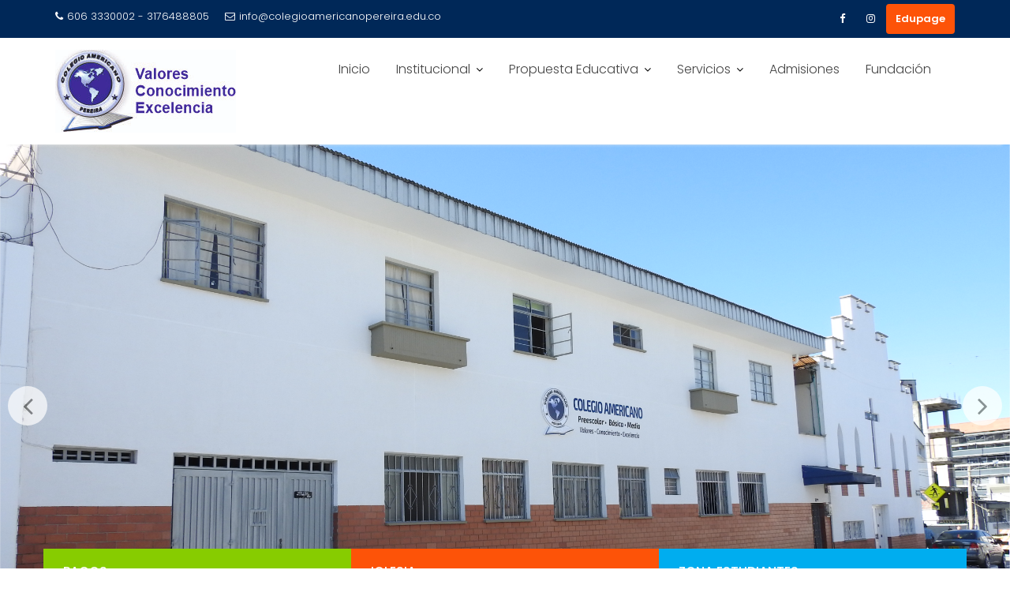

--- FILE ---
content_type: text/html; charset=UTF-8
request_url: https://colegioamericanopereira.edu.co/?y=6-420-1
body_size: 15600
content:
<!DOCTYPE html><html dir="ltr" lang="en-US" prefix="og: https://ogp.me/ns#">	<head>

		        <meta charset="UTF-8">
        <meta name="viewport" content="width=device-width, initial-scale=1">
        <link rel="profile" href="//gmpg.org/xfn/11">
        <link rel="pingback" href="https://colegioamericanopereira.edu.co/xmlrpc.php">
        <title>Inicio - Colegio Americano Pereira</title>

		<!-- All in One SEO 4.9.1 - aioseo.com -->
	<meta name="robots" content="max-image-preview:large" />
	<link rel="canonical" href="https://colegioamericanopereira.edu.co/" />
	<meta name="generator" content="All in One SEO (AIOSEO) 4.9.1" />

		<meta name="google-site-verification" content="k6amrBWNZe3WF5nhjBbzuaajrRV8a2VuKmQ7lvNHckQ" />
		<meta property="og:locale" content="en_US" />
		<meta property="og:site_name" content="Colegio Americano Pereira - Valores - Conocimiento - Excelencia" />
		<meta property="og:type" content="website" />
		<meta property="og:title" content="Inicio - Colegio Americano Pereira" />
		<meta property="og:url" content="https://colegioamericanopereira.edu.co/" />
		<meta property="og:image" content="https://colegioamericanopereira.edu.co/wp-content/uploads/2022/05/cropped-Logo-slogand.jpg" />
		<meta property="og:image:secure_url" content="https://colegioamericanopereira.edu.co/wp-content/uploads/2022/05/cropped-Logo-slogand.jpg" />
		<meta name="twitter:card" content="summary" />
		<meta name="twitter:title" content="Inicio - Colegio Americano Pereira" />
		<meta name="twitter:image" content="https://colegioamericanopereira.edu.co/wp-content/uploads/2022/05/cropped-Logo-slogand.jpg" />
		<script type="application/ld+json" class="aioseo-schema">
			{"@context":"https:\/\/schema.org","@graph":[{"@type":"BreadcrumbList","@id":"https:\/\/colegioamericanopereira.edu.co\/#breadcrumblist","itemListElement":[{"@type":"ListItem","@id":"https:\/\/colegioamericanopereira.edu.co#listItem","position":1,"name":"Inicio"}]},{"@type":"Organization","@id":"https:\/\/colegioamericanopereira.edu.co\/#organization","name":"Colegio Americano Pereira","description":"Valores - Conocimiento - Excelencia","url":"https:\/\/colegioamericanopereira.edu.co\/","logo":{"@type":"ImageObject","url":"https:\/\/colegioamericanopereira.edu.co\/wp-content\/uploads\/2022\/05\/cropped-Logo-slogand.jpg","@id":"https:\/\/colegioamericanopereira.edu.co\/#organizationLogo","width":229,"height":105},"image":{"@id":"https:\/\/colegioamericanopereira.edu.co\/#organizationLogo"}},{"@type":"WebPage","@id":"https:\/\/colegioamericanopereira.edu.co\/#webpage","url":"https:\/\/colegioamericanopereira.edu.co\/","name":"Inicio - Colegio Americano Pereira","inLanguage":"en-US","isPartOf":{"@id":"https:\/\/colegioamericanopereira.edu.co\/#website"},"breadcrumb":{"@id":"https:\/\/colegioamericanopereira.edu.co\/#breadcrumblist"},"datePublished":"2016-10-17T16:03:58+00:00","dateModified":"2025-07-15T21:31:35+00:00"},{"@type":"WebSite","@id":"https:\/\/colegioamericanopereira.edu.co\/#website","url":"https:\/\/colegioamericanopereira.edu.co\/","name":"Colegio Americano Pereira","description":"Valores - Conocimiento - Excelencia","inLanguage":"en-US","publisher":{"@id":"https:\/\/colegioamericanopereira.edu.co\/#organization"}}]}
		</script>
		<!-- All in One SEO -->

<link rel='dns-prefetch' href='//fonts.googleapis.com' />
<link rel="alternate" type="application/rss+xml" title="Colegio Americano Pereira &raquo; Feed" href="https://colegioamericanopereira.edu.co/feed/" />
<link rel="alternate" type="application/rss+xml" title="Colegio Americano Pereira &raquo; Comments Feed" href="https://colegioamericanopereira.edu.co/comments/feed/" />
<link rel="alternate" title="oEmbed (JSON)" type="application/json+oembed" href="https://colegioamericanopereira.edu.co/wp-json/oembed/1.0/embed?url=https%3A%2F%2Fcolegioamericanopereira.edu.co%2F" />
<link rel="alternate" title="oEmbed (XML)" type="text/xml+oembed" href="https://colegioamericanopereira.edu.co/wp-json/oembed/1.0/embed?url=https%3A%2F%2Fcolegioamericanopereira.edu.co%2F&#038;format=xml" />
<style id='wp-img-auto-sizes-contain-inline-css' type='text/css'>
img:is([sizes=auto i],[sizes^="auto," i]){contain-intrinsic-size:3000px 1500px}
/*# sourceURL=wp-img-auto-sizes-contain-inline-css */
</style>
<style id='wp-emoji-styles-inline-css' type='text/css'>

	img.wp-smiley, img.emoji {
		display: inline !important;
		border: none !important;
		box-shadow: none !important;
		height: 1em !important;
		width: 1em !important;
		margin: 0 0.07em !important;
		vertical-align: -0.1em !important;
		background: none !important;
		padding: 0 !important;
	}
/*# sourceURL=wp-emoji-styles-inline-css */
</style>
<style id='wp-block-library-inline-css' type='text/css'>
:root{--wp-block-synced-color:#7a00df;--wp-block-synced-color--rgb:122,0,223;--wp-bound-block-color:var(--wp-block-synced-color);--wp-editor-canvas-background:#ddd;--wp-admin-theme-color:#007cba;--wp-admin-theme-color--rgb:0,124,186;--wp-admin-theme-color-darker-10:#006ba1;--wp-admin-theme-color-darker-10--rgb:0,107,160.5;--wp-admin-theme-color-darker-20:#005a87;--wp-admin-theme-color-darker-20--rgb:0,90,135;--wp-admin-border-width-focus:2px}@media (min-resolution:192dpi){:root{--wp-admin-border-width-focus:1.5px}}.wp-element-button{cursor:pointer}:root .has-very-light-gray-background-color{background-color:#eee}:root .has-very-dark-gray-background-color{background-color:#313131}:root .has-very-light-gray-color{color:#eee}:root .has-very-dark-gray-color{color:#313131}:root .has-vivid-green-cyan-to-vivid-cyan-blue-gradient-background{background:linear-gradient(135deg,#00d084,#0693e3)}:root .has-purple-crush-gradient-background{background:linear-gradient(135deg,#34e2e4,#4721fb 50%,#ab1dfe)}:root .has-hazy-dawn-gradient-background{background:linear-gradient(135deg,#faaca8,#dad0ec)}:root .has-subdued-olive-gradient-background{background:linear-gradient(135deg,#fafae1,#67a671)}:root .has-atomic-cream-gradient-background{background:linear-gradient(135deg,#fdd79a,#004a59)}:root .has-nightshade-gradient-background{background:linear-gradient(135deg,#330968,#31cdcf)}:root .has-midnight-gradient-background{background:linear-gradient(135deg,#020381,#2874fc)}:root{--wp--preset--font-size--normal:16px;--wp--preset--font-size--huge:42px}.has-regular-font-size{font-size:1em}.has-larger-font-size{font-size:2.625em}.has-normal-font-size{font-size:var(--wp--preset--font-size--normal)}.has-huge-font-size{font-size:var(--wp--preset--font-size--huge)}.has-text-align-center{text-align:center}.has-text-align-left{text-align:left}.has-text-align-right{text-align:right}.has-fit-text{white-space:nowrap!important}#end-resizable-editor-section{display:none}.aligncenter{clear:both}.items-justified-left{justify-content:flex-start}.items-justified-center{justify-content:center}.items-justified-right{justify-content:flex-end}.items-justified-space-between{justify-content:space-between}.screen-reader-text{border:0;clip-path:inset(50%);height:1px;margin:-1px;overflow:hidden;padding:0;position:absolute;width:1px;word-wrap:normal!important}.screen-reader-text:focus{background-color:#ddd;clip-path:none;color:#444;display:block;font-size:1em;height:auto;left:5px;line-height:normal;padding:15px 23px 14px;text-decoration:none;top:5px;width:auto;z-index:100000}html :where(.has-border-color){border-style:solid}html :where([style*=border-top-color]){border-top-style:solid}html :where([style*=border-right-color]){border-right-style:solid}html :where([style*=border-bottom-color]){border-bottom-style:solid}html :where([style*=border-left-color]){border-left-style:solid}html :where([style*=border-width]){border-style:solid}html :where([style*=border-top-width]){border-top-style:solid}html :where([style*=border-right-width]){border-right-style:solid}html :where([style*=border-bottom-width]){border-bottom-style:solid}html :where([style*=border-left-width]){border-left-style:solid}html :where(img[class*=wp-image-]){height:auto;max-width:100%}:where(figure){margin:0 0 1em}html :where(.is-position-sticky){--wp-admin--admin-bar--position-offset:var(--wp-admin--admin-bar--height,0px)}@media screen and (max-width:600px){html :where(.is-position-sticky){--wp-admin--admin-bar--position-offset:0px}}

/*# sourceURL=wp-block-library-inline-css */
</style><style id='wp-block-columns-inline-css' type='text/css'>
.wp-block-columns{box-sizing:border-box;display:flex;flex-wrap:wrap!important}@media (min-width:782px){.wp-block-columns{flex-wrap:nowrap!important}}.wp-block-columns{align-items:normal!important}.wp-block-columns.are-vertically-aligned-top{align-items:flex-start}.wp-block-columns.are-vertically-aligned-center{align-items:center}.wp-block-columns.are-vertically-aligned-bottom{align-items:flex-end}@media (max-width:781px){.wp-block-columns:not(.is-not-stacked-on-mobile)>.wp-block-column{flex-basis:100%!important}}@media (min-width:782px){.wp-block-columns:not(.is-not-stacked-on-mobile)>.wp-block-column{flex-basis:0;flex-grow:1}.wp-block-columns:not(.is-not-stacked-on-mobile)>.wp-block-column[style*=flex-basis]{flex-grow:0}}.wp-block-columns.is-not-stacked-on-mobile{flex-wrap:nowrap!important}.wp-block-columns.is-not-stacked-on-mobile>.wp-block-column{flex-basis:0;flex-grow:1}.wp-block-columns.is-not-stacked-on-mobile>.wp-block-column[style*=flex-basis]{flex-grow:0}:where(.wp-block-columns){margin-bottom:1.75em}:where(.wp-block-columns.has-background){padding:1.25em 2.375em}.wp-block-column{flex-grow:1;min-width:0;overflow-wrap:break-word;word-break:break-word}.wp-block-column.is-vertically-aligned-top{align-self:flex-start}.wp-block-column.is-vertically-aligned-center{align-self:center}.wp-block-column.is-vertically-aligned-bottom{align-self:flex-end}.wp-block-column.is-vertically-aligned-stretch{align-self:stretch}.wp-block-column.is-vertically-aligned-bottom,.wp-block-column.is-vertically-aligned-center,.wp-block-column.is-vertically-aligned-top{width:100%}
/*# sourceURL=https://colegioamericanopereira.edu.co/wp-includes/blocks/columns/style.min.css */
</style>
<style id='wp-block-group-inline-css' type='text/css'>
.wp-block-group{box-sizing:border-box}:where(.wp-block-group.wp-block-group-is-layout-constrained){position:relative}
/*# sourceURL=https://colegioamericanopereira.edu.co/wp-includes/blocks/group/style.min.css */
</style>
<style id='wp-block-group-theme-inline-css' type='text/css'>
:where(.wp-block-group.has-background){padding:1.25em 2.375em}
/*# sourceURL=https://colegioamericanopereira.edu.co/wp-includes/blocks/group/theme.min.css */
</style>
<style id='global-styles-inline-css' type='text/css'>
:root{--wp--preset--aspect-ratio--square: 1;--wp--preset--aspect-ratio--4-3: 4/3;--wp--preset--aspect-ratio--3-4: 3/4;--wp--preset--aspect-ratio--3-2: 3/2;--wp--preset--aspect-ratio--2-3: 2/3;--wp--preset--aspect-ratio--16-9: 16/9;--wp--preset--aspect-ratio--9-16: 9/16;--wp--preset--color--black: #000000;--wp--preset--color--cyan-bluish-gray: #abb8c3;--wp--preset--color--white: #ffffff;--wp--preset--color--pale-pink: #f78da7;--wp--preset--color--vivid-red: #cf2e2e;--wp--preset--color--luminous-vivid-orange: #ff6900;--wp--preset--color--luminous-vivid-amber: #fcb900;--wp--preset--color--light-green-cyan: #7bdcb5;--wp--preset--color--vivid-green-cyan: #00d084;--wp--preset--color--pale-cyan-blue: #8ed1fc;--wp--preset--color--vivid-cyan-blue: #0693e3;--wp--preset--color--vivid-purple: #9b51e0;--wp--preset--gradient--vivid-cyan-blue-to-vivid-purple: linear-gradient(135deg,rgb(6,147,227) 0%,rgb(155,81,224) 100%);--wp--preset--gradient--light-green-cyan-to-vivid-green-cyan: linear-gradient(135deg,rgb(122,220,180) 0%,rgb(0,208,130) 100%);--wp--preset--gradient--luminous-vivid-amber-to-luminous-vivid-orange: linear-gradient(135deg,rgb(252,185,0) 0%,rgb(255,105,0) 100%);--wp--preset--gradient--luminous-vivid-orange-to-vivid-red: linear-gradient(135deg,rgb(255,105,0) 0%,rgb(207,46,46) 100%);--wp--preset--gradient--very-light-gray-to-cyan-bluish-gray: linear-gradient(135deg,rgb(238,238,238) 0%,rgb(169,184,195) 100%);--wp--preset--gradient--cool-to-warm-spectrum: linear-gradient(135deg,rgb(74,234,220) 0%,rgb(151,120,209) 20%,rgb(207,42,186) 40%,rgb(238,44,130) 60%,rgb(251,105,98) 80%,rgb(254,248,76) 100%);--wp--preset--gradient--blush-light-purple: linear-gradient(135deg,rgb(255,206,236) 0%,rgb(152,150,240) 100%);--wp--preset--gradient--blush-bordeaux: linear-gradient(135deg,rgb(254,205,165) 0%,rgb(254,45,45) 50%,rgb(107,0,62) 100%);--wp--preset--gradient--luminous-dusk: linear-gradient(135deg,rgb(255,203,112) 0%,rgb(199,81,192) 50%,rgb(65,88,208) 100%);--wp--preset--gradient--pale-ocean: linear-gradient(135deg,rgb(255,245,203) 0%,rgb(182,227,212) 50%,rgb(51,167,181) 100%);--wp--preset--gradient--electric-grass: linear-gradient(135deg,rgb(202,248,128) 0%,rgb(113,206,126) 100%);--wp--preset--gradient--midnight: linear-gradient(135deg,rgb(2,3,129) 0%,rgb(40,116,252) 100%);--wp--preset--font-size--small: 13px;--wp--preset--font-size--medium: 20px;--wp--preset--font-size--large: 36px;--wp--preset--font-size--x-large: 42px;--wp--preset--spacing--20: 0.44rem;--wp--preset--spacing--30: 0.67rem;--wp--preset--spacing--40: 1rem;--wp--preset--spacing--50: 1.5rem;--wp--preset--spacing--60: 2.25rem;--wp--preset--spacing--70: 3.38rem;--wp--preset--spacing--80: 5.06rem;--wp--preset--shadow--natural: 6px 6px 9px rgba(0, 0, 0, 0.2);--wp--preset--shadow--deep: 12px 12px 50px rgba(0, 0, 0, 0.4);--wp--preset--shadow--sharp: 6px 6px 0px rgba(0, 0, 0, 0.2);--wp--preset--shadow--outlined: 6px 6px 0px -3px rgb(255, 255, 255), 6px 6px rgb(0, 0, 0);--wp--preset--shadow--crisp: 6px 6px 0px rgb(0, 0, 0);}:where(.is-layout-flex){gap: 0.5em;}:where(.is-layout-grid){gap: 0.5em;}body .is-layout-flex{display: flex;}.is-layout-flex{flex-wrap: wrap;align-items: center;}.is-layout-flex > :is(*, div){margin: 0;}body .is-layout-grid{display: grid;}.is-layout-grid > :is(*, div){margin: 0;}:where(.wp-block-columns.is-layout-flex){gap: 2em;}:where(.wp-block-columns.is-layout-grid){gap: 2em;}:where(.wp-block-post-template.is-layout-flex){gap: 1.25em;}:where(.wp-block-post-template.is-layout-grid){gap: 1.25em;}.has-black-color{color: var(--wp--preset--color--black) !important;}.has-cyan-bluish-gray-color{color: var(--wp--preset--color--cyan-bluish-gray) !important;}.has-white-color{color: var(--wp--preset--color--white) !important;}.has-pale-pink-color{color: var(--wp--preset--color--pale-pink) !important;}.has-vivid-red-color{color: var(--wp--preset--color--vivid-red) !important;}.has-luminous-vivid-orange-color{color: var(--wp--preset--color--luminous-vivid-orange) !important;}.has-luminous-vivid-amber-color{color: var(--wp--preset--color--luminous-vivid-amber) !important;}.has-light-green-cyan-color{color: var(--wp--preset--color--light-green-cyan) !important;}.has-vivid-green-cyan-color{color: var(--wp--preset--color--vivid-green-cyan) !important;}.has-pale-cyan-blue-color{color: var(--wp--preset--color--pale-cyan-blue) !important;}.has-vivid-cyan-blue-color{color: var(--wp--preset--color--vivid-cyan-blue) !important;}.has-vivid-purple-color{color: var(--wp--preset--color--vivid-purple) !important;}.has-black-background-color{background-color: var(--wp--preset--color--black) !important;}.has-cyan-bluish-gray-background-color{background-color: var(--wp--preset--color--cyan-bluish-gray) !important;}.has-white-background-color{background-color: var(--wp--preset--color--white) !important;}.has-pale-pink-background-color{background-color: var(--wp--preset--color--pale-pink) !important;}.has-vivid-red-background-color{background-color: var(--wp--preset--color--vivid-red) !important;}.has-luminous-vivid-orange-background-color{background-color: var(--wp--preset--color--luminous-vivid-orange) !important;}.has-luminous-vivid-amber-background-color{background-color: var(--wp--preset--color--luminous-vivid-amber) !important;}.has-light-green-cyan-background-color{background-color: var(--wp--preset--color--light-green-cyan) !important;}.has-vivid-green-cyan-background-color{background-color: var(--wp--preset--color--vivid-green-cyan) !important;}.has-pale-cyan-blue-background-color{background-color: var(--wp--preset--color--pale-cyan-blue) !important;}.has-vivid-cyan-blue-background-color{background-color: var(--wp--preset--color--vivid-cyan-blue) !important;}.has-vivid-purple-background-color{background-color: var(--wp--preset--color--vivid-purple) !important;}.has-black-border-color{border-color: var(--wp--preset--color--black) !important;}.has-cyan-bluish-gray-border-color{border-color: var(--wp--preset--color--cyan-bluish-gray) !important;}.has-white-border-color{border-color: var(--wp--preset--color--white) !important;}.has-pale-pink-border-color{border-color: var(--wp--preset--color--pale-pink) !important;}.has-vivid-red-border-color{border-color: var(--wp--preset--color--vivid-red) !important;}.has-luminous-vivid-orange-border-color{border-color: var(--wp--preset--color--luminous-vivid-orange) !important;}.has-luminous-vivid-amber-border-color{border-color: var(--wp--preset--color--luminous-vivid-amber) !important;}.has-light-green-cyan-border-color{border-color: var(--wp--preset--color--light-green-cyan) !important;}.has-vivid-green-cyan-border-color{border-color: var(--wp--preset--color--vivid-green-cyan) !important;}.has-pale-cyan-blue-border-color{border-color: var(--wp--preset--color--pale-cyan-blue) !important;}.has-vivid-cyan-blue-border-color{border-color: var(--wp--preset--color--vivid-cyan-blue) !important;}.has-vivid-purple-border-color{border-color: var(--wp--preset--color--vivid-purple) !important;}.has-vivid-cyan-blue-to-vivid-purple-gradient-background{background: var(--wp--preset--gradient--vivid-cyan-blue-to-vivid-purple) !important;}.has-light-green-cyan-to-vivid-green-cyan-gradient-background{background: var(--wp--preset--gradient--light-green-cyan-to-vivid-green-cyan) !important;}.has-luminous-vivid-amber-to-luminous-vivid-orange-gradient-background{background: var(--wp--preset--gradient--luminous-vivid-amber-to-luminous-vivid-orange) !important;}.has-luminous-vivid-orange-to-vivid-red-gradient-background{background: var(--wp--preset--gradient--luminous-vivid-orange-to-vivid-red) !important;}.has-very-light-gray-to-cyan-bluish-gray-gradient-background{background: var(--wp--preset--gradient--very-light-gray-to-cyan-bluish-gray) !important;}.has-cool-to-warm-spectrum-gradient-background{background: var(--wp--preset--gradient--cool-to-warm-spectrum) !important;}.has-blush-light-purple-gradient-background{background: var(--wp--preset--gradient--blush-light-purple) !important;}.has-blush-bordeaux-gradient-background{background: var(--wp--preset--gradient--blush-bordeaux) !important;}.has-luminous-dusk-gradient-background{background: var(--wp--preset--gradient--luminous-dusk) !important;}.has-pale-ocean-gradient-background{background: var(--wp--preset--gradient--pale-ocean) !important;}.has-electric-grass-gradient-background{background: var(--wp--preset--gradient--electric-grass) !important;}.has-midnight-gradient-background{background: var(--wp--preset--gradient--midnight) !important;}.has-small-font-size{font-size: var(--wp--preset--font-size--small) !important;}.has-medium-font-size{font-size: var(--wp--preset--font-size--medium) !important;}.has-large-font-size{font-size: var(--wp--preset--font-size--large) !important;}.has-x-large-font-size{font-size: var(--wp--preset--font-size--x-large) !important;}
:where(.wp-block-columns.is-layout-flex){gap: 2em;}:where(.wp-block-columns.is-layout-grid){gap: 2em;}
/*# sourceURL=global-styles-inline-css */
</style>
<style id='core-block-supports-inline-css' type='text/css'>
.wp-container-core-columns-is-layout-9d6595d7{flex-wrap:nowrap;}
/*# sourceURL=core-block-supports-inline-css */
</style>

<style id='classic-theme-styles-inline-css' type='text/css'>
/*! This file is auto-generated */
.wp-block-button__link{color:#fff;background-color:#32373c;border-radius:9999px;box-shadow:none;text-decoration:none;padding:calc(.667em + 2px) calc(1.333em + 2px);font-size:1.125em}.wp-block-file__button{background:#32373c;color:#fff;text-decoration:none}
/*# sourceURL=/wp-includes/css/classic-themes.min.css */
</style>
<link rel='stylesheet' id='fontawesome-css' href='https://colegioamericanopereira.edu.co/wp-content/plugins/gutentor/assets/library/fontawesome/css/all.min.css?ver=5.12.0' type='text/css' media='all' />
<link rel='stylesheet' id='wpness-grid-css' href='https://colegioamericanopereira.edu.co/wp-content/plugins/gutentor/assets/library/wpness-grid/wpness-grid.css?ver=1.0.0' type='text/css' media='all' />
<link rel='stylesheet' id='animate-css' href='https://colegioamericanopereira.edu.co/wp-content/plugins/gutentor/assets/library/animatecss/animate.min.css?ver=3.7.2' type='text/css' media='all' />
<link rel='stylesheet' id='wp-components-css' href='https://colegioamericanopereira.edu.co/wp-includes/css/dist/components/style.min.css?ver=6.9' type='text/css' media='all' />
<link rel='stylesheet' id='wp-preferences-css' href='https://colegioamericanopereira.edu.co/wp-includes/css/dist/preferences/style.min.css?ver=6.9' type='text/css' media='all' />
<link rel='stylesheet' id='wp-block-editor-css' href='https://colegioamericanopereira.edu.co/wp-includes/css/dist/block-editor/style.min.css?ver=6.9' type='text/css' media='all' />
<link rel='stylesheet' id='wp-reusable-blocks-css' href='https://colegioamericanopereira.edu.co/wp-includes/css/dist/reusable-blocks/style.min.css?ver=6.9' type='text/css' media='all' />
<link rel='stylesheet' id='wp-patterns-css' href='https://colegioamericanopereira.edu.co/wp-includes/css/dist/patterns/style.min.css?ver=6.9' type='text/css' media='all' />
<link rel='stylesheet' id='wp-editor-css' href='https://colegioamericanopereira.edu.co/wp-includes/css/dist/editor/style.min.css?ver=6.9' type='text/css' media='all' />
<link rel='stylesheet' id='gutentor-css' href='https://colegioamericanopereira.edu.co/wp-content/plugins/gutentor/dist/blocks.style.build.css?ver=3.5.3' type='text/css' media='all' />
<link rel='stylesheet' id='education-base-googleapis-css' href='//fonts.googleapis.com/css?family=Poppins:400,300,500,600' type='text/css' media='all' />
<link rel='stylesheet' id='bootstrap-css' href='https://colegioamericanopereira.edu.co/wp-content/themes/education-base/assets/library/bootstrap/css/bootstrap.min.css?ver=3.3.6' type='text/css' media='all' />
<link rel='stylesheet' id='font-awesome-css' href='https://colegioamericanopereira.edu.co/wp-content/themes/education-base/assets/library/Font-Awesome/css/font-awesome.min.css?ver=4.7.0' type='text/css' media='all' />
<link rel='stylesheet' id='jquery-owl-css' href='https://colegioamericanopereira.edu.co/wp-content/themes/education-base/assets/library/owl-carousel/owl.carousel.css?ver=1.3.3' type='text/css' media='all' />
<link rel='stylesheet' id='magnific-popup-css' href='https://colegioamericanopereira.edu.co/wp-content/plugins/gutentor/assets/library/magnific-popup/magnific-popup.min.css?ver=1.8.0' type='text/css' media='all' />
<link rel='stylesheet' id='education-base-style-css' href='https://colegioamericanopereira.edu.co/wp-content/themes/education-base/style.css?ver=1.4.4' type='text/css' media='all' />
<style id='education-base-style-inline-css' type='text/css'>

              .inner-main-title {
                background-image:url('https://colegioamericanopereira.edu.co/wp-content/themes/education-base/assets/img/university.jpg');
                background-repeat:no-repeat;
                background-size:cover;
                background-attachment:fixed;
                background-position: center; 
                height: 226px;
            }
            .top-header,
            article.post .entry-header .year,
            .wpcf7-form input.wpcf7-submit ::before ,
            .btn-primary::before {
                background-color: #002858;
            }
            .site-footer{
                background-color: #003a6a;
            }
            .copy-right{
                background-color: #002858;
            }
            a:hover,
            a:active,
            a:focus,
            .widget li a:hover,
            .posted-on a:hover,
            .author.vcard a:hover,
            .cat-links a:hover,
            .comments-link a:hover,
            .edit-link a:hover,
            .tags-links a:hover,
            .byline a:hover,
             .widget li a:focus,
            .posted-on a:focus,
            .author.vcard a:focus,
            .cat-links a:focus,
            .comments-link a:focus,
            .edit-link a:focus,
            .tags-links a:focus,
            .byline a:focus,
            .main-navigation .acme-normal-page .current_page_item >a,
            .main-navigation .acme-normal-page .current-menu-item >a,
            .main-navigation .active a,
            .main-navigation .navbar-nav >li a:hover,
            .main-navigation .navbar-nav >li a:focus,
            .team-item h3 a:hover,
            .team-item h3 a:focus,
            .news-notice-content .news-content a:hover,
            .news-notice-content .news-content a:focus,
            .circle .fa{
                color: #fd5308;
            }
            .navbar .navbar-toggle:hover,
            .navbar .navbar-toggle:focus,
            .main-navigation .current_page_ancestor > a:before,
            .comment-form .form-submit input,
            .btn-primary,
            .line > span,
            .wpcf7-form input.wpcf7-submit,
            .wpcf7-form input.wpcf7-submit:hover,
            .owl-buttons > div i:hover,
            article.post .entry-header,
            .sm-up-container,
            .read-more,
            .testimonial-content,
            .round-icon,
            .round-icon:hover{
                background-color: #fd5308;
                color:#fff;
            }
            .blog article.sticky,
            .top-header .read-more,
            .circle{
                border: 2px solid #fd5308;
            }
/*# sourceURL=education-base-style-inline-css */
</style>
<link rel='stylesheet' id='education_base-block-front-styles-css' href='https://colegioamericanopereira.edu.co/wp-content/themes/education-base/acmethemes/gutenberg/gutenberg-front.css?ver=1.0' type='text/css' media='all' />
<script type="text/javascript" src="https://colegioamericanopereira.edu.co/wp-includes/js/jquery/jquery.min.js?ver=3.7.1" id="jquery-core-js"></script>
<script type="text/javascript" src="https://colegioamericanopereira.edu.co/wp-includes/js/jquery/jquery-migrate.min.js?ver=3.4.1" id="jquery-migrate-js"></script>
<link rel="https://api.w.org/" href="https://colegioamericanopereira.edu.co/wp-json/" /><link rel="alternate" title="JSON" type="application/json" href="https://colegioamericanopereira.edu.co/wp-json/wp/v2/pages/108" /><link rel="EditURI" type="application/rsd+xml" title="RSD" href="https://colegioamericanopereira.edu.co/xmlrpc.php?rsd" />
<meta name="generator" content="WordPress 6.9" />
<link rel='shortlink' href='https://colegioamericanopereira.edu.co/' />
<style type="text/css">.recentcomments a{display:inline !important;padding:0 !important;margin:0 !important;}</style><link rel="icon" href="https://colegioamericanopereira.edu.co/wp-content/uploads/2022/04/cropped-cropped-Logo-Colegio-Americano-header-32x32.png" sizes="32x32" />
<link rel="icon" href="https://colegioamericanopereira.edu.co/wp-content/uploads/2022/04/cropped-cropped-Logo-Colegio-Americano-header-192x192.png" sizes="192x192" />
<link rel="apple-touch-icon" href="https://colegioamericanopereira.edu.co/wp-content/uploads/2022/04/cropped-cropped-Logo-Colegio-Americano-header-180x180.png" />
<meta name="msapplication-TileImage" content="https://colegioamericanopereira.edu.co/wp-content/uploads/2022/04/cropped-cropped-Logo-Colegio-Americano-header-270x270.png" />

	</head>
<body class="home wp-singular page-template-default page page-id-108 wp-custom-logo wp-theme-education-base gutentor-active acme-animate right-sidebar at-sticky-header group-blog">

        <div class="site" id="page">
                <a class="skip-link screen-reader-text" href="#content">Skip to content</a>
        <div class='education-base-main-header-wrapper'>            <div class="top-header normal">
                <div class="container">
                    <div class="row">
                        <div class="col-sm-6 text-left">
                            <span class='top-phone'><i class='fa fa-phone'></i>606 3330002 - 3176488805</span><a class='top-email' href='mailto:info@colegioamericanopereira.edu.co'><i class='fa fa-envelope-o'></i>info@colegioamericanopereira.edu.co</a>                        </div>
                        <div class="col-sm-6 text-right">
                                    <ul class="socials init-animate">
                            <li class="facebook">
                    <a href="https://www.facebook.com/pages/category/Elementary-School/Colegio-Americano-Pereira-Oficial-899909850168412/" title="Facebook"  target="_blank"><i class="fa fa-facebook"></i></a>
                </li>
                            <li class="Instagram">
                    <a href="https://www.instagram.com/colamerpereira/?hl=en" title="Instagram" target="_blank"><i class="fa fa-instagram"></i></a>
                </li>
                    </ul>
                                        <a class="read-more" href="https://colegioamericanopereira.edupage.org/login/">Edupage</a>
                                                        </div>
                    </div>
                </div>
            </div>
                    <div class="navbar at-navbar  education-base-sticky" id="navbar" role="navigation">
            <div class="container">
                <div class="navbar-header">
                    <button type="button" class="navbar-toggle" data-toggle="collapse" data-target=".navbar-collapse"><i class="fa fa-bars"></i></button>
                    <a href="https://colegioamericanopereira.edu.co/" class="custom-logo-link" rel="home" aria-current="page"><img width="229" height="105" src="https://colegioamericanopereira.edu.co/wp-content/uploads/2022/05/cropped-Logo-slogand.jpg" class="custom-logo" alt="Colegio Americano Pereira" decoding="async" /></a>                </div>
                <div class="main-navigation navbar-collapse collapse">
                    <div class="menu-front-page-container"><ul id="primary-menu" class="nav navbar-nav navbar-right acme-one-page"><li id="menu-item-203" class="menu-item menu-item-type-custom menu-item-object-custom current-menu-item menu-item-home menu-item-203"><a href="https://colegioamericanopereira.edu.co/">Inicio</a></li>
<li id="menu-item-204" class="menu-item menu-item-type-custom menu-item-object-custom menu-item-has-children menu-item-204"><a href="#">Institucional</a>
<ul class="sub-menu">
	<li id="menu-item-296" class="menu-item menu-item-type-post_type menu-item-object-page menu-item-296"><a href="https://colegioamericanopereira.edu.co/institucional/quienes-somos/">Quienes Somos</a></li>
	<li id="menu-item-351" class="menu-item menu-item-type-post_type menu-item-object-page menu-item-351"><a href="https://colegioamericanopereira.edu.co/institucional/resena-historica/">Reseña Histórica</a></li>
	<li id="menu-item-301" class="menu-item menu-item-type-post_type menu-item-object-page menu-item-301"><a href="https://colegioamericanopereira.edu.co/institucional/mision-vision/">Misión – Visión</a></li>
	<li id="menu-item-352" class="menu-item menu-item-type-post_type menu-item-object-page menu-item-352"><a href="https://colegioamericanopereira.edu.co/institucional/principios/">Principios</a></li>
	<li id="menu-item-305" class="menu-item menu-item-type-post_type menu-item-object-page menu-item-305"><a href="https://colegioamericanopereira.edu.co/institucional/simbolos/">Símbolos</a></li>
</ul>
</li>
<li id="menu-item-317" class="menu-item menu-item-type-custom menu-item-object-custom menu-item-has-children menu-item-317"><a href="#">Propuesta Educativa</a>
<ul class="sub-menu">
	<li id="menu-item-311" class="menu-item menu-item-type-post_type menu-item-object-page menu-item-311"><a href="https://colegioamericanopereira.edu.co/propuesta-educativa/niveles/">Niveles</a></li>
	<li id="menu-item-312" class="menu-item menu-item-type-post_type menu-item-object-page menu-item-312"><a href="https://colegioamericanopereira.edu.co/propuesta-educativa/enfoque-pedagogico/">Enfoque Pedagógico</a></li>
	<li id="menu-item-313" class="menu-item menu-item-type-post_type menu-item-object-page menu-item-313"><a href="https://colegioamericanopereira.edu.co/propuesta-educativa/fortalezas/">Fortalezas</a></li>
</ul>
</li>
<li id="menu-item-205" class="menu-item menu-item-type-custom menu-item-object-custom menu-item-has-children menu-item-205"><a href="#">Servicios</a>
<ul class="sub-menu">
	<li id="menu-item-347" class="menu-item menu-item-type-post_type menu-item-object-page menu-item-347"><a href="https://colegioamericanopereira.edu.co/servicios/orientacion-escolar/">Orientación Escolar</a></li>
	<li id="menu-item-354" class="menu-item menu-item-type-post_type menu-item-object-page menu-item-354"><a href="https://colegioamericanopereira.edu.co/servicios/ludicas-y-estracurriculares/">Lúdicas y extracurriculares</a></li>
	<li id="menu-item-353" class="menu-item menu-item-type-post_type menu-item-object-page menu-item-353"><a href="https://colegioamericanopereira.edu.co/servicios/capellania/">Capellanía</a></li>
	<li id="menu-item-355" class="menu-item menu-item-type-post_type menu-item-object-page menu-item-355"><a href="https://colegioamericanopereira.edu.co/servicios/transporte/">Transporte</a></li>
	<li id="menu-item-303" class="menu-item menu-item-type-post_type menu-item-object-page menu-item-303"><a href="https://colegioamericanopereira.edu.co/servicios/restaurante/">Restaurante</a></li>
</ul>
</li>
<li id="menu-item-898" class="menu-item menu-item-type-post_type menu-item-object-page menu-item-898"><a href="https://colegioamericanopereira.edu.co/admisiones/">Admisiones</a></li>
<li id="menu-item-346" class="menu-item menu-item-type-post_type menu-item-object-page menu-item-346"><a href="https://colegioamericanopereira.edu.co/fundacion/">Fundación</a></li>
</ul></div>                </div>
                <!--/.nav-collapse -->
            </div>
        </div>
        </div>                <div class="image-slider-wrapper home-fullscreen full-screen-bg">
                    <div class="acme-owl-carausel">
                                                    <div class="item" style="background-image:url(https://colegioamericanopereira.edu.co/wp-content/uploads/2025/11/IMG_4740-scaled.jpg);background-repeat:no-repeat;background-size:cover;background-position:center;">
                                                            </div>
                                                        <div class="item" style="background-image:url(https://colegioamericanopereira.edu.co/wp-content/uploads/2022/04/slider1.png);background-repeat:no-repeat;background-size:cover;background-position:center;">
                                                            </div>
                                                        <div class="item" style="background-image:url(https://colegioamericanopereira.edu.co/wp-content/uploads/2022/04/slider2.png);background-repeat:no-repeat;background-size:cover;background-position:center;">
                                                            </div>
                                                        <div class="item" style="background-image:url(https://colegioamericanopereira.edu.co/wp-content/uploads/2022/05/inicio-Colegio-Americano.png);background-repeat:no-repeat;background-size:cover;background-position:center;">
                                                            </div>
                                                        <div class="item" style="background-image:url(https://colegioamericanopereira.edu.co/wp-content/uploads/2022/05/inicio2Colegio-Americano.png);background-repeat:no-repeat;background-size:cover;background-position:center;">
                                                            </div>
                                                </div>
                </div>
                            <!--feature columns-->
            <section class="feature-column">
                <div class="container">
                    <div class="row">
                                                    <div class="feature-col col-sm-4" style="background-color: #87cc00">
                                <div class="feature-col-item init-animate slideInUp1">
                                    <h4><a href="https://colegioamericanopereira.edu.co/pagos-en-linea-2/" rel="bookmark">Pagos</a></h4><p>A través de esta plataforma puede realizar sus pagos sin salir de casa u oficina.</p>
                                </div>
                            </div>
                                                        <div class="feature-col col-sm-4" style="background-color: #fd5308">
                                <div class="feature-col-item init-animate slideInUp1">
                                    <h4><a href="https://colegioamericanopereira.edu.co/iglesia/" rel="bookmark">Iglesia</a></h4><p>Una iglesia cristiana de línea histórica, bíblica y reformada.</p>
                                </div>
                            </div>
                                                        <div class="feature-col col-sm-4" style="background-color: #00adef">
                                <div class="feature-col-item init-animate slideInUp1">
                                    <h4><a href="https://colegioamericanopereira.edu.co/zona-estudiantes/" rel="bookmark">Zona Estudiantes</a></h4><p>Encuentra enlaces a las plataformas y recursos necesarios para avanzar academicamente</p>
                                </div>
                            </div>
                                                </div>
                                    </div>
            </section>
                    <div class="clearfix"></div>
        <aside id="block-10" class="widget widget_block">
<div class="wp-block-columns is-layout-flex wp-container-core-columns-is-layout-9d6595d7 wp-block-columns-is-layout-flex">
<div class="wp-block-column is-layout-flow wp-block-column-is-layout-flow" style="flex-basis:100%">
<header class="wp-block-group"><div class="wp-block-group__inner-container is-layout-flow wp-block-group-is-layout-flow">
<div class="wp-block-columns are-vertically-aligned-bottom is-layout-flex wp-container-core-columns-is-layout-9d6595d7 wp-block-columns-is-layout-flex">
<div class="wp-block-column is-vertically-aligned-bottom is-layout-flow wp-block-column-is-layout-flow" style="flex-basis:100%"></div>
</div>
</div></header>
</div>
</div>
</aside><aside id="education_base_about-2" class="widget widget_education_base_about">            <section id="about-us" class="acme-widgets acme-abouts">
                <div class="container">
					                    <div class="row">
						                                    <div class="col-sm-12 col-md-3">
                                        <div class="about-item init-animate fadeInDown1">
                                            <div class="circle">
						                                                                            <a href="https://colegioamericanopereira.edu.co/zona-padres/">
                                                        <i class="fa fa-users fa-3x"></i>
                                                    </a>
						                                                                    </div>
                                            <h3>
                                                <a title="Zona Padres" href="https://colegioamericanopereira.edu.co/zona-padres/">
							                        Zona Padres                                                </a>
                                            </h3>
					                                                                </div>
                                    </div>
			                                                            <div class="col-sm-12 col-md-3">
                                        <div class="about-item init-animate fadeInDown1">
                                            <div class="circle">
						                        <a href="https://colegioamericanopereira.edu.co/egresados/"><i class="fa fa-suitcase fa-3x"></i></a>                                            </div>
                                            <h3>
                                                <a title="Egresados" href="https://colegioamericanopereira.edu.co/egresados/">
							                        Egresados                                                </a>
                                            </h3>
					                                                                </div>
                                    </div>
			                                                            <div class="col-sm-12 col-md-3">
                                        <div class="about-item init-animate fadeInDown1">
                                            <div class="circle">
						                                                                            <a href="https://colegioamericanopereira.edu.co/actividades-recientes/">
                                                        <i class="fa fa-puzzle-piece fa-3x"></i>
                                                    </a>
						                                                                    </div>
                                            <h3>
                                                <a title="Actividades Recientes" href="https://colegioamericanopereira.edu.co/actividades-recientes/">
							                        Actividades Recientes                                                </a>
                                            </h3>
					                                                                </div>
                                    </div>
			                                                            <div class="col-sm-12 col-md-3">
                                        <div class="about-item init-animate fadeInDown1">
                                            <div class="circle">
						                                                                            <a href="https://colegioamericanopereira.edu.co/aula-ambiental/">
                                                        <i class="fa fa-child fa-3x"></i>
                                                    </a>
						                                                                    </div>
                                            <h3>
                                                <a title="Aula Ambiental" href="https://colegioamericanopereira.edu.co/aula-ambiental/">
							                        Aula Ambiental                                                </a>
                                            </h3>
					                                                                </div>
                                    </div>
			                        <div class='clearfix'></div>                    </div>
                </div>
            </section>
			</aside><aside id="education_base_contact-2" class="widget widget_education_base_contact">            <section id="contact" class="acme-widgets acme-contact">
                <div class="contact-form">
                    <div class="container">
                        <div class="row">
                            <div class="main-title init-animate fadeInDown2"><h2 class="widget-title"><span>Contactanos</span></h2><div class="line"><span class="fa fa-graduation-cap"></span></div></div>                            <div class="col-sm-6  init-animate fadeInLeftBig1">
                                [contact-form-7 id="405" title="Front Page"]                            </div>
                                                                    <div class="col-sm-6  init-animate fadeInRightBig1">
                                            <h2 class="entry-title">Encuentranos</h2>                                            <div class="contact-page-content">
                                                                                            </div>
                                        </div>
                                                                </div>
                    </div>
                </div>
            </section>
            </aside><div id="content" class="site-content container clearfix">
		<div id="primary" class="content-area">
		<main id="main" class="site-main" role="main">
			<article id="post-108" class="init-animate slideInUp1 post-108 page type-page status-publish hentry">
		<!-- .single-feat-->
	<div class="content-wrapper">
		<div class="entry-content">
					</div><!-- .entry-content -->
		<footer class="entry-footer">
					</footer><!-- .entry-footer -->
	</div>
</article><!-- #post-## -->		</main><!-- #main -->
	</div><!-- #primary -->
    <div id="secondary-right" class="at-fixed-width widget-area sidebar secondary-sidebar" role="complementary">
        <div id="sidebar-section-top" class="widget-area sidebar clearfix">
			<section id="search-2" class="widget widget_search"><h2 class="widget-title">Serach</h2><div class="line"><span class="fa fa-graduation-cap"></span></div><div class="search-block">
    <form action="https://colegioamericanopereira.edu.co" class="searchform" id="searchform" method="get" role="search">
        <div>
            <label for="menu-search" class="screen-reader-text"></label>
                        <input type="text"  placeholder="Search"  class="menu-search" id="menu-search" name="s" value="">
            <button class="searchsubmit fa fa-search" type="submit" id="searchsubmit"></button>
        </div>
    </form>
</div></section>
		<section id="recent-posts-2" class="widget widget_recent_entries">
		<h2 class="widget-title">Recent Posts</h2><div class="line"><span class="fa fa-graduation-cap"></span></div>
		<ul>
											<li>
					<a href="https://colegioamericanopereira.edu.co/examplearticle/">EXAMPLEARTICLE</a>
									</li>
											<li>
					<a href="https://colegioamericanopereira.edu.co/glory-casino-software-download-for-android-get-started-now-8/">Glory Casino Software Download For Android Get Started Now</a>
									</li>
											<li>
					<a href="https://colegioamericanopereira.edu.co/comment-telecharger-1win-apk-sans-difficulte-sobre-cote-divoire-9/">Comment Télécharger 1win Apk Sans Difficulté Sobre Côte Divoire?</a>
									</li>
											<li>
					<a href="https://colegioamericanopereira.edu.co/1win-bet-giris-turkiyede-online-casino-10/">&#8220;1win Bet Giriş Türkiye&#8217;de Online Casino&#8221;</a>
									</li>
											<li>
					<a href="https://colegioamericanopereira.edu.co/pin-up-online-casino-turkiyenin-resmi-on-line-sitesi-i-em-virtude-de-ile-oynayin-a-few-000-tl-added-bonus-giris-yapin-6/">Pin Up Online Casino Türkiye&#8217;nin Resmi On-line Sitesi ᐉ Em Virtude De Ile Oynayın, A Few 000 Tl Added Bonus Giriş Yapın</a>
									</li>
					</ul>

		</section><section id="recent-comments-2" class="widget widget_recent_comments"><h2 class="widget-title">Recent Comments</h2><div class="line"><span class="fa fa-graduation-cap"></span></div><ul id="recentcomments"></ul></section><section id="archives-2" class="widget widget_archive"><h2 class="widget-title">Archives</h2><div class="line"><span class="fa fa-graduation-cap"></span></div>
			<ul>
					<li><a href='https://colegioamericanopereira.edu.co/2025/02/'>February 2025</a></li>
	<li><a href='https://colegioamericanopereira.edu.co/2025/01/'>January 2025</a></li>
	<li><a href='https://colegioamericanopereira.edu.co/2024/01/'>January 2024</a></li>
	<li><a href='https://colegioamericanopereira.edu.co/2016/10/'>October 2016</a></li>
			</ul>

			</section><section id="categories-2" class="widget widget_categories"><h2 class="widget-title">Categories</h2><div class="line"><span class="fa fa-graduation-cap"></span></div>
			<ul>
					<li class="cat-item cat-item-24"><a href="https://colegioamericanopereira.edu.co/category/1win-brazil/">1win Brazil</a>
</li>
	<li class="cat-item cat-item-23"><a href="https://colegioamericanopereira.edu.co/category/1win-india/">1win India</a>
</li>
	<li class="cat-item cat-item-14"><a href="https://colegioamericanopereira.edu.co/category/1win-official-in-russia/">1WIN Official In Russia</a>
</li>
	<li class="cat-item cat-item-21"><a href="https://colegioamericanopereira.edu.co/category/1win-turkiye/">1win Turkiye</a>
</li>
	<li class="cat-item cat-item-20"><a href="https://colegioamericanopereira.edu.co/category/1win-uzbekistan/">1win uzbekistan</a>
</li>
	<li class="cat-item cat-item-16"><a href="https://colegioamericanopereira.edu.co/category/casino/">casino</a>
</li>
	<li class="cat-item cat-item-15"><a href="https://colegioamericanopereira.edu.co/category/casino-en-ligne-fr/">casino en ligne fr</a>
</li>
	<li class="cat-item cat-item-22"><a href="https://colegioamericanopereira.edu.co/category/casino-onlina-ca/">casino onlina ca</a>
</li>
	<li class="cat-item cat-item-19"><a href="https://colegioamericanopereira.edu.co/category/casino-online-ar/">casino online ar</a>
</li>
	<li class="cat-item cat-item-17"><a href="https://colegioamericanopereira.edu.co/category/casino-online-it/">casinò online it</a>
</li>
	<li class="cat-item cat-item-18"><a href="https://colegioamericanopereira.edu.co/category/kasyno-online-pl/">Kasyno Online PL</a>
</li>
	<li class="cat-item cat-item-25"><a href="https://colegioamericanopereira.edu.co/category/mostbet-russia/">Mostbet Russia</a>
</li>
	<li class="cat-item cat-item-2"><a href="https://colegioamericanopereira.edu.co/category/notice/">Notice</a>
</li>
	<li class="cat-item cat-item-13"><a href="https://colegioamericanopereira.edu.co/category/online-casino-au/">online casino au</a>
</li>
	<li class="cat-item cat-item-12"><a href="https://colegioamericanopereira.edu.co/category/pinco/">pinco</a>
</li>
	<li class="cat-item cat-item-1"><a href="https://colegioamericanopereira.edu.co/category/sin-categoria/">Sin categoría</a>
</li>
			</ul>

			</section>        </div>
    </div>
</div><!-- #content -->
        <div class="clearfix"></div>
        <footer class="site-footer">
                            <div class="container">
                    <div class="bottom">
                        <div id="footer-top">
                            <div class="footer-columns at-fixed-width">
                                                                    <div class="footer-sidebar col-sm-3 init-animate slideInUp1">
                                        <aside id="nav_menu-4" class="widget widget_nav_menu"><h3 class="widget-title"><span>+ Americanos</span></h3><div class="line"><span class="fa fa-graduation-cap"></span></div><div class="menu-colegios-container"><ul id="menu-colegios" class="menu"><li id="menu-item-183" class="menu-item menu-item-type-custom menu-item-object-custom menu-item-183"><a href="https://colamericanodegirardot.edu.co/home/">Girardot</a></li>
<li id="menu-item-184" class="menu-item menu-item-type-custom menu-item-object-custom menu-item-184"><a href="https://colegioamericanodeibague.edu.co/">Ibagué</a></li>
<li id="menu-item-185" class="menu-item menu-item-type-custom menu-item-object-custom menu-item-185"><a href="http://colegioamericanobga.com/new/index.php">Bucaramanga</a></li>
<li id="menu-item-186" class="menu-item menu-item-type-custom menu-item-object-custom menu-item-186"><a href="https://www.colamericano.edu.co/wps/portal/">Bogotá</a></li>
<li id="menu-item-187" class="menu-item menu-item-type-custom menu-item-object-custom menu-item-187"><a href="https://www.colegioamericano.edu.co/">Barranquilla</a></li>
<li id="menu-item-665" class="menu-item menu-item-type-custom menu-item-object-custom menu-item-665"><a href="https://www.colamer.edu.co/">Cali</a></li>
</ul></div></aside>                                    </div>
                                                                    <div class="footer-sidebar col-sm-3 init-animate slideInUp1">
                                        <aside id="nav_menu-6" class="widget widget_nav_menu"><h3 class="widget-title"><span>Enlaces de interés</span></h3><div class="line"><span class="fa fa-graduation-cap"></span></div><div class="menu-enlaces-container"><ul id="menu-enlaces" class="menu"><li id="menu-item-1084" class="menu-item menu-item-type-custom menu-item-object-custom menu-item-1084"><a href="https://compartirenfamilia.com/">Compartir en familia</a></li>
<li id="menu-item-1085" class="menu-item menu-item-type-custom menu-item-object-custom menu-item-1085"><a href="https://colegioamericanopereira.edu.co/iglesia/">Cumberland Pereira</a></li>
<li id="menu-item-1118" class="menu-item menu-item-type-custom menu-item-object-custom menu-item-1118"><a href="mailto:hojadevida@colegioamericanopereira.edu.co">Trabaja con nosotros</a></li>
</ul></div></aside>                                    </div>
                                                                    <div class="footer-sidebar col-sm-3 init-animate slideInUp1">
                                        <aside id="nav_menu-5" class="widget widget_nav_menu"><h3 class="widget-title"><span>Contactenos</span></h3><div class="line"><span class="fa fa-graduation-cap"></span></div><div class="menu-contactenos-container"><ul id="menu-contactenos" class="menu"><li id="menu-item-1046" class="menu-item menu-item-type-custom menu-item-object-custom menu-item-1046"><a href="mailto:coordinacion.academica@colegioamericanopereira.edu.co">Coordinacion académica</a></li>
<li id="menu-item-1047" class="menu-item menu-item-type-custom menu-item-object-custom menu-item-1047"><a href="mailto:coordinacion.convivencia@colegioamericanopereira.edu.co">Convivencia</a></li>
<li id="menu-item-1048" class="menu-item menu-item-type-custom menu-item-object-custom menu-item-1048"><a href="mailto:elizabeth.escobar@colegioamericanopereira.edu.co">Rectoría</a></li>
<li id="menu-item-1049" class="menu-item menu-item-type-custom menu-item-object-custom menu-item-1049"><a href="mailto:nancy.cardona@colegioamericanopereira.edu.co">Psicología</a></li>
<li id="menu-item-1050" class="menu-item menu-item-type-custom menu-item-object-custom menu-item-1050"><a href="mailto:secretaria@colegioamericanopereira.edu.co">Secretaría</a></li>
</ul></div></aside>                                    </div>
                                                                    <div class="footer-sidebar col-sm-3 init-animate slideInUp1">
                                        <aside id="nav_menu-3" class="widget widget_nav_menu"><h3 class="widget-title"><span>Plataformas</span></h3><div class="line"><span class="fa fa-graduation-cap"></span></div><div class="menu-plataformas-container"><ul id="menu-plataformas" class="menu"><li id="menu-item-198" class="menu-item menu-item-type-custom menu-item-object-custom menu-item-198"><a href="https://colegioamericanopereira.edupage.org/login/">EduPage</a></li>
<li id="menu-item-199" class="menu-item menu-item-type-custom menu-item-object-custom menu-item-199"><a href="https://linkit.oxfordonlinepractice.com/app/">Link It</a></li>
<li id="menu-item-1082" class="menu-item menu-item-type-custom menu-item-object-custom menu-item-1082"><a href="https://www.santillanaconnect.com/Account/Login/?wtrealm=http%3a%2f%2flms30.santillanacompartir.com%2flogin%2fcompartir%2f&#038;wreply=https%3a%2f%2flms30.santillanacompartir.com%2flogin%2fsso%2floginconnect">Santillana</a></li>
</ul></div></aside>                                    </div>
                                                            </div>
                        </div><!-- #foter-top -->
                    </div><!-- bottom-->
                </div>
                <div class="clearfix"></div>
                            <div class="copy-right">
                <div class='container'>
                    <div class="row">
                        <div class="col-sm-4 init-animate fadeInDown">
                            <div class='text-left'>        <ul class="socials init-animate">
                            <li class="facebook">
                    <a href="https://www.facebook.com/pages/category/Elementary-School/Colegio-Americano-Pereira-Oficial-899909850168412/" title="Facebook"  target="_blank"><i class="fa fa-facebook"></i></a>
                </li>
                            <li class="Instagram">
                    <a href="https://www.instagram.com/colamerpereira/?hl=en" title="Instagram" target="_blank"><i class="fa fa-instagram"></i></a>
                </li>
                    </ul>
        </div>                        </div>
                        <div class="col-sm-4 init-animate fadeInDown">
                                                            <p class="text-center">
                                    © Todos los derechos reservados 2022                                </p>
                                                    </div>
                        <div class="col-sm-4 init-animate fadeInDown">
                            <div class="footer-copyright border text-right">
                                <div class="site-info">
                                    Colegio Americano by <a href="http://www.andrezc.com/" rel="designer">Andrez com</a>                                </div><!-- .site-info -->
                            </div>
                        </div>
                    </div>
                </div>
                <a href="#page" class="sm-up-container"><i class="fa fa-angle-up sm-up"></i></a>
            </div>
        </footer>
            </div><!-- #page -->
    <script type="speculationrules">
{"prefetch":[{"source":"document","where":{"and":[{"href_matches":"/*"},{"not":{"href_matches":["/wp-*.php","/wp-admin/*","/wp-content/uploads/*","/wp-content/*","/wp-content/plugins/*","/wp-content/themes/education-base/*","/*\\?(.+)"]}},{"not":{"selector_matches":"a[rel~=\"nofollow\"]"}},{"not":{"selector_matches":".no-prefetch, .no-prefetch a"}}]},"eagerness":"conservative"}]}
</script>
<script type="text/javascript" src="https://colegioamericanopereira.edu.co/wp-content/plugins/gutentor/assets/library/wow/wow.min.js?ver=1.2.1" id="wow-js"></script>
<script type="module"  src="https://colegioamericanopereira.edu.co/wp-content/plugins/all-in-one-seo-pack/dist/Lite/assets/table-of-contents.95d0dfce.js?ver=4.9.1" id="aioseo/js/src/vue/standalone/blocks/table-of-contents/frontend.js-js"></script>
<script type="text/javascript" src="https://colegioamericanopereira.edu.co/wp-content/themes/education-base/acmethemes/core/js/skip-link-focus-fix.js?ver=20130115" id="education-base-skip-link-focus-fix-js"></script>
<script type="text/javascript" src="https://colegioamericanopereira.edu.co/wp-content/themes/education-base/assets/library/bootstrap/js/bootstrap.min.js?ver=3.3.6" id="bootstrap-js"></script>
<script type="text/javascript" src="https://colegioamericanopereira.edu.co/wp-content/themes/education-base/assets/library/owl-carousel/owl.carousel.min.js?ver=1.3.3" id="jquery-owl-js"></script>
<script type="text/javascript" src="https://colegioamericanopereira.edu.co/wp-includes/js/imagesloaded.min.js?ver=5.0.0" id="imagesloaded-js"></script>
<script type="text/javascript" src="https://colegioamericanopereira.edu.co/wp-includes/js/masonry.min.js?ver=4.2.2" id="masonry-js"></script>
<script type="text/javascript" src="https://colegioamericanopereira.edu.co/wp-content/themes/education-base/assets/library/magnific-popup/jquery.magnific-popup.min.js?ver=1.1.0" id="magnific-popup-js-js"></script>
<script type="text/javascript" src="https://colegioamericanopereira.edu.co/wp-content/themes/education-base/assets/js/education-base-custom.js?ver=1.4.6" id="education-base-custom-js"></script>
<script type="text/javascript" id="gutentor-block-js-extra">
/* <![CDATA[ */
var gutentorLS = {"fontAwesomeVersion":"5","restNonce":"aad6b17145","restUrl":"https://colegioamericanopereira.edu.co/wp-json/"};
//# sourceURL=gutentor-block-js-extra
/* ]]> */
</script>
<script type="text/javascript" src="https://colegioamericanopereira.edu.co/wp-content/plugins/gutentor/assets/js/gutentor.js?ver=3.5.3" id="gutentor-block-js"></script>
<script id="wp-emoji-settings" type="application/json">
{"baseUrl":"https://s.w.org/images/core/emoji/17.0.2/72x72/","ext":".png","svgUrl":"https://s.w.org/images/core/emoji/17.0.2/svg/","svgExt":".svg","source":{"concatemoji":"https://colegioamericanopereira.edu.co/wp-includes/js/wp-emoji-release.min.js?ver=6.9"}}
</script>
<script type="module">
/* <![CDATA[ */
/*! This file is auto-generated */
const a=JSON.parse(document.getElementById("wp-emoji-settings").textContent),o=(window._wpemojiSettings=a,"wpEmojiSettingsSupports"),s=["flag","emoji"];function i(e){try{var t={supportTests:e,timestamp:(new Date).valueOf()};sessionStorage.setItem(o,JSON.stringify(t))}catch(e){}}function c(e,t,n){e.clearRect(0,0,e.canvas.width,e.canvas.height),e.fillText(t,0,0);t=new Uint32Array(e.getImageData(0,0,e.canvas.width,e.canvas.height).data);e.clearRect(0,0,e.canvas.width,e.canvas.height),e.fillText(n,0,0);const a=new Uint32Array(e.getImageData(0,0,e.canvas.width,e.canvas.height).data);return t.every((e,t)=>e===a[t])}function p(e,t){e.clearRect(0,0,e.canvas.width,e.canvas.height),e.fillText(t,0,0);var n=e.getImageData(16,16,1,1);for(let e=0;e<n.data.length;e++)if(0!==n.data[e])return!1;return!0}function u(e,t,n,a){switch(t){case"flag":return n(e,"\ud83c\udff3\ufe0f\u200d\u26a7\ufe0f","\ud83c\udff3\ufe0f\u200b\u26a7\ufe0f")?!1:!n(e,"\ud83c\udde8\ud83c\uddf6","\ud83c\udde8\u200b\ud83c\uddf6")&&!n(e,"\ud83c\udff4\udb40\udc67\udb40\udc62\udb40\udc65\udb40\udc6e\udb40\udc67\udb40\udc7f","\ud83c\udff4\u200b\udb40\udc67\u200b\udb40\udc62\u200b\udb40\udc65\u200b\udb40\udc6e\u200b\udb40\udc67\u200b\udb40\udc7f");case"emoji":return!a(e,"\ud83e\u1fac8")}return!1}function f(e,t,n,a){let r;const o=(r="undefined"!=typeof WorkerGlobalScope&&self instanceof WorkerGlobalScope?new OffscreenCanvas(300,150):document.createElement("canvas")).getContext("2d",{willReadFrequently:!0}),s=(o.textBaseline="top",o.font="600 32px Arial",{});return e.forEach(e=>{s[e]=t(o,e,n,a)}),s}function r(e){var t=document.createElement("script");t.src=e,t.defer=!0,document.head.appendChild(t)}a.supports={everything:!0,everythingExceptFlag:!0},new Promise(t=>{let n=function(){try{var e=JSON.parse(sessionStorage.getItem(o));if("object"==typeof e&&"number"==typeof e.timestamp&&(new Date).valueOf()<e.timestamp+604800&&"object"==typeof e.supportTests)return e.supportTests}catch(e){}return null}();if(!n){if("undefined"!=typeof Worker&&"undefined"!=typeof OffscreenCanvas&&"undefined"!=typeof URL&&URL.createObjectURL&&"undefined"!=typeof Blob)try{var e="postMessage("+f.toString()+"("+[JSON.stringify(s),u.toString(),c.toString(),p.toString()].join(",")+"));",a=new Blob([e],{type:"text/javascript"});const r=new Worker(URL.createObjectURL(a),{name:"wpTestEmojiSupports"});return void(r.onmessage=e=>{i(n=e.data),r.terminate(),t(n)})}catch(e){}i(n=f(s,u,c,p))}t(n)}).then(e=>{for(const n in e)a.supports[n]=e[n],a.supports.everything=a.supports.everything&&a.supports[n],"flag"!==n&&(a.supports.everythingExceptFlag=a.supports.everythingExceptFlag&&a.supports[n]);var t;a.supports.everythingExceptFlag=a.supports.everythingExceptFlag&&!a.supports.flag,a.supports.everything||((t=a.source||{}).concatemoji?r(t.concatemoji):t.wpemoji&&t.twemoji&&(r(t.twemoji),r(t.wpemoji)))});
//# sourceURL=https://colegioamericanopereira.edu.co/wp-includes/js/wp-emoji-loader.min.js
/* ]]> */
</script>
</body>
</html>
